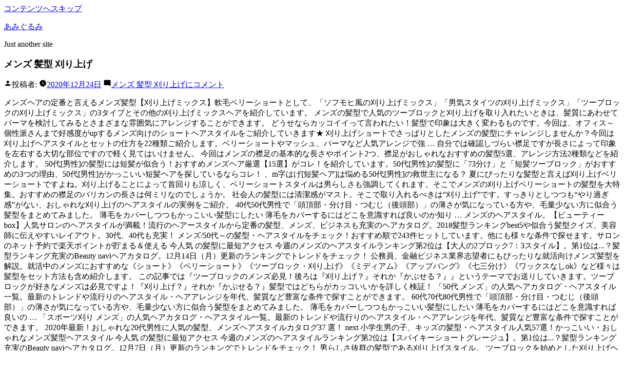

--- FILE ---
content_type: text/html; charset=UTF-8
request_url: https://www.decopon.net/k14xnjzr/9c6b4d-%E3%83%A1%E3%83%B3%E3%82%BA-%E9%AB%AA%E5%9E%8B-%E5%88%88%E3%82%8A%E4%B8%8A%E3%81%92
body_size: 8830
content:
<!DOCTYPE html>
<!doctype html>
<html lang="ja">
<head>
	<meta charset="UTF-8" />
	<meta name="viewport" content="width=device-width, initial-scale=1" />
	<link rel="profile" href="https://gmpg.org/xfn/11" />
	<title>メンズ 髪型 刈り上げ</title>
<link rel='dns-prefetch' href='//s.w.org' />
<link rel="alternate" type="application/rss+xml" title="あみぐるみ &raquo; フィード" href="http://decopon.net/index.php/feed/" />
<link rel="alternate" type="application/rss+xml" title="あみぐるみ &raquo; コメントフィード" href="http://decopon.net/index.php/comments/feed/" />
<link rel="alternate" type="application/rss+xml" title="あみぐるみ &raquo; メンズ 髪型 刈り上げ のコメントのフィード" href="http://decopon.net/index.php/2020/12/24/usfoogj1/feed/" />
		<script type="text/javascript">
			window._wpemojiSettings = {"baseUrl":"https:\/\/s.w.org\/images\/core\/emoji\/12.0.0-1\/72x72\/","ext":".png","svgUrl":"https:\/\/s.w.org\/images\/core\/emoji\/12.0.0-1\/svg\/","svgExt":".svg","source":{"concatemoji":"http:\/\/decopon.net\/wp-includes\/js\/wp-emoji-release.min.js?ver=5.2.3"}};
			!function(a,b,c){function d(a,b){var c=String.fromCharCode;l.clearRect(0,0,k.width,k.height),l.fillText(c.apply(this,a),0,0);var d=k.toDataURL();l.clearRect(0,0,k.width,k.height),l.fillText(c.apply(this,b),0,0);var e=k.toDataURL();return d===e}function e(a){var b;if(!l||!l.fillText)return!1;switch(l.textBaseline="top",l.font="600 32px Arial",a){case"flag":return!(b=d([55356,56826,55356,56819],[55356,56826,8203,55356,56819]))&&(b=d([55356,57332,56128,56423,56128,56418,56128,56421,56128,56430,56128,56423,56128,56447],[55356,57332,8203,56128,56423,8203,56128,56418,8203,56128,56421,8203,56128,56430,8203,56128,56423,8203,56128,56447]),!b);case"emoji":return b=d([55357,56424,55356,57342,8205,55358,56605,8205,55357,56424,55356,57340],[55357,56424,55356,57342,8203,55358,56605,8203,55357,56424,55356,57340]),!b}return!1}function f(a){var c=b.createElement("script");c.src=a,c.defer=c.type="text/javascript",b.getElementsByTagName("head")[0].appendChild(c)}var g,h,i,j,k=b.createElement("canvas"),l=k.getContext&&k.getContext("2d");for(j=Array("flag","emoji"),c.supports={everything:!0,everythingExceptFlag:!0},i=0;i<j.length;i++)c.supports[j[i]]=e(j[i]),c.supports.everything=c.supports.everything&&c.supports[j[i]],"flag"!==j[i]&&(c.supports.everythingExceptFlag=c.supports.everythingExceptFlag&&c.supports[j[i]]);c.supports.everythingExceptFlag=c.supports.everythingExceptFlag&&!c.supports.flag,c.DOMReady=!1,c.readyCallback=function(){c.DOMReady=!0},c.supports.everything||(h=function(){c.readyCallback()},b.addEventListener?(b.addEventListener("DOMContentLoaded",h,!1),a.addEventListener("load",h,!1)):(a.attachEvent("onload",h),b.attachEvent("onreadystatechange",function(){"complete"===b.readyState&&c.readyCallback()})),g=c.source||{},g.concatemoji?f(g.concatemoji):g.wpemoji&&g.twemoji&&(f(g.twemoji),f(g.wpemoji)))}(window,document,window._wpemojiSettings);
		</script>
		<style type="text/css">
img.wp-smiley,
img.emoji {
	display: inline !important;
	border: none !important;
	box-shadow: none !important;
	height: 1em !important;
	width: 1em !important;
	margin: 0 .07em !important;
	vertical-align: -0.1em !important;
	background: none !important;
	padding: 0 !important;
}
</style>
	<link rel='stylesheet' id='wp-block-library-css'  href='http://decopon.net/wp-includes/css/dist/block-library/style.min.css?ver=5.2.3' type='text/css' media='all' />
<link rel='stylesheet' id='wp-block-library-theme-css'  href='http://decopon.net/wp-includes/css/dist/block-library/theme.min.css?ver=5.2.3' type='text/css' media='all' />
<link rel='stylesheet' id='twentynineteen-style-css'  href='http://decopon.net/wp-content/themes/twentynineteen/style.css?ver=1.3' type='text/css' media='all' />
<link rel='stylesheet' id='twentynineteen-print-style-css'  href='http://decopon.net/wp-content/themes/twentynineteen/print.css?ver=1.3' type='text/css' media='print' />
<link rel='https://api.w.org/' href='http://decopon.net/index.php/wp-json/' />
<link rel="EditURI" type="application/rsd+xml" title="RSD" href="http://decopon.net/xmlrpc.php?rsd" />
<link rel="wlwmanifest" type="application/wlwmanifest+xml" href="http://decopon.net/wp-includes/wlwmanifest.xml" /> 
<link rel='prev' title='Hello world!' href='http://decopon.net/index.php/2019/09/04/hello-world/' />
<meta name="generator" content=" 5.2.3" />
<link rel="canonical" href="http://decopon.net/index.php/2020/12/24/usfoogj1/" />
<link rel='shortlink' href='http://decopon.net/?p=4' />
<link rel="alternate" type="application/json+oembed" href="http://decopon.net/index.php/wp-json/oembed/1.0/embed?url=http%3A%2F%2Fdecopon.net%2Findex.php%2F2020%2F12%2F24%2Fusfoogj1%2F" />
<link rel="alternate" type="text/xml+oembed" href="http://decopon.net/index.php/wp-json/oembed/1.0/embed?url=http%3A%2F%2Fdecopon.net%2Findex.php%2F2020%2F12%2F24%2Fusfoogj1%2F&#038;format=xml" />
<link rel="pingback" href="http://decopon.net/xmlrpc.php">		<style type="text/css">.recentcomments a{display:inline !important;padding:0 !important;margin:0 !important;}</style>
		</head>

<body class="post-template-default single single-post postid-4 single-format-standard wp-embed-responsive singular image-filters-enabled">
<div id="page" class="site">
	<a class="skip-link screen-reader-text" href="#content">コンテンツへスキップ</a>

		<header id="masthead" class="site-header">

			<div class="site-branding-container">
				<div class="site-branding">

								<p class="site-title"><a href="http://decopon.net/" rel="home">あみぐるみ</a></p>
			
				<p class="site-description">
				Just another  site			</p>
			</div><!-- .site-branding -->
			</div><!-- .layout-wrap -->

					</header><!-- #masthead -->

	<div id="content" class="site-content">

	<section id="primary" class="content-area">
		<main id="main" class="site-main">

			
<article id="post-4" class="post-4 post type-post status-publish format-standard hentry category-1 entry">
		<header class="entry-header">
		
<h1 class="entry-title">メンズ 髪型 刈り上げ</h1>
<div class="entry-meta">
	<span class="byline"><svg class="svg-icon" width="16" height="16" aria-hidden="true" role="img" focusable="false" viewBox="0 0 24 24" version="1.1" xmlns="http://www.w3.org/2000/svg" xmlns:xlink="http://www.w3.org/1999/xlink"><path d="M12 12c2.21 0 4-1.79 4-4s-1.79-4-4-4-4 1.79-4 4 1.79 4 4 4zm0 2c-2.67 0-8 1.34-8 4v2h16v-2c0-2.66-5.33-4-8-4z"></path><path d="M0 0h24v24H0z" fill="none"></path></svg><span class="screen-reader-text">投稿者:</span><span class="author vcard"><a class="url fn n" href="http://decopon.net/index.php/author/"></a></span></span>	<span class="posted-on"><svg class="svg-icon" width="16" height="16" aria-hidden="true" role="img" focusable="false" xmlns="http://www.w3.org/2000/svg" viewBox="0 0 24 24"><defs><path id="a" d="M0 0h24v24H0V0z"></path></defs><clipPath id="b"><use xlink:href="#a" overflow="visible"></use></clipPath><path clip-path="url(#b)" d="M12 2C6.5 2 2 6.5 2 12s4.5 10 10 10 10-4.5 10-10S17.5 2 12 2zm4.2 14.2L11 13V7h1.5v5.2l4.5 2.7-.8 1.3z"></path></svg><a href="http://decopon.net/index.php/2020/12/24/usfoogj1/" rel="bookmark"><time class="entry-date published updated" datetime="2020-12-24T15:50:36+09:00">2020年12月24日</time></a></span>	<span class="comment-count">
				<span class="comments-link"><svg class="svg-icon" width="16" height="16" aria-hidden="true" role="img" focusable="false" viewBox="0 0 24 24" version="1.1" xmlns="http://www.w3.org/2000/svg" xmlns:xlink="http://www.w3.org/1999/xlink"><path d="M21.99 4c0-1.1-.89-2-1.99-2H4c-1.1 0-2 .9-2 2v12c0 1.1.9 2 2 2h14l4 4-.01-18z"></path><path d="M0 0h24v24H0z" fill="none"></path></svg><a href="http://decopon.net/index.php/2020/12/24/usfoogj1/#respond"><span class="screen-reader-text">メンズ 髪型 刈り上げに</span>コメント</a></span>	</span>
	</div><!-- .meta-info -->
	</header>
	
	<div class="entry-content">
		<p>メンズヘアの定番と言えるメンズ髪型【刈り上げミックス】軟毛ベリーショートとして、「ソフモヒ風の刈り上げミックス」「男気スタイツの刈り上げミックス」「ツーブロックの刈り上げミックス」の3タイプとその他の刈り上げミックスヘアを紹介しています。 メンズの髪型で人気のツーブロックと刈り上げを取り入れたいときは、髪質にあわせてパーマを検討してみるとさまざまな雰囲気にアレンジすることができます。 どうせならカッコイイって言われたい！髪型で印象は大きく変わるものです。今回は、オフィス～個性派さんまで好感度がupするメンズ向けのショートヘアスタイルをご紹介していきます★ 刈り上げショートでさっぱりとしたメンズの髪型にチャレンジしませんか？今回は刈り上げヘアスタイルとセットの仕方を22種類ご紹介します。ベリーショートやマッシュ、パーマなど人気アレンジで強 … 自分では確認しづらい襟足ですが長さによって印象を左右する大切な部位ですので軽く見てはいけません。 今回はメンズの襟足の基本的な長さやポイント2つ、襟足がおしゃれなおすすめの髪型5選、アレンジ方法2種類などを紹介します。 50代[男性]の髪型には短髪が似合う！おすすめメンズヘア厳選【15選】がコレ！を紹介しています。50代[男性]の髪型に「73分け」と「短髪ツーブロック」がおすすめの3つの理由、50代[男性]がかっこいい短髪ヘアを探しているならコレ！ 、m字はげ[短髪ヘア]は悩める50代[男性]の救世主になる？ 夏にぴったりな髪型と言えば刈り上げベリーショートですよね。刈り上げることによって首回りも涼しく、ベリーショートスタイルは男らしさも強調してくれます。そこでメンズの刈り上げベリーショートの髪型を大特集。おすすめの襟足のバリカンの長さは何ミリなのでしょうか。 社会人の髪型には清潔感がマスト。そこで取り入れるべきは“刈り上げ”です。すっきりとしつつも“やり過ぎ感”がない、おしゃれな刈り上げのヘアスタイルの実例をご紹介。 40代50代男性で「頭頂部・分け目・つむじ（後頭部）」の薄さが気になっている方や、毛量少ない方に似合う髪型をまとめてみました。 薄毛をカバーしつつもかっこいい髪型にしたい 薄毛をカバーするにはどこを意識すれば良いのか知り … メンズのヘアスタイル。【ビューティーbox】人気サロンのヘアスタイルが満載！流行のヘアースタイルから定番の髪型、メンズ、ビジネスも充実のヘアカタログ。2018髪型ランキングbest5や似合う髪型クイズ、美容師に伝えやすいレイアウト。30代、40代も充実！ メンズ/50代～の髪型・ヘアスタイルをチェック！おすすめ順で243件ヒットしています。他にも様々な条件で探せます。サロンのネット予約で楽天ポイントが貯まる＆使える 今人気 の髪型に最短アクセス 今週のメンズのヘアスタイルランキング第2位は【大人の2ブロック7：3スタイル】。第1位は...？髪型ランキング充実のBeauty naviヘアカタログ。12月14日（月）更新のランキングでトレンドをチェック！ 公務員、金融ビジネス業界志望者にもぴったりな就活向けメンズ髪型を解説。就活中のメンズにおすすめな《ショート》《ベリーショート》《ツーブロック・刈り上げ》《ミディアム》《アップバング》《七三分け》《ワックスなしok》など様々は髪型をセット方法も含め紹介します。 この記事では『ツーブロックのメンズ必見！後ろは『刈り上げ？』それか『かぶせる？』』というテーマでお送りしていきます。ツーブロックが好きなメンズは必見ですよ！『刈り上げ？』それか『かぶせる？』髪型ではどちらがカッコいいかを詳しく検証！ 「50代 メンズ」の人気ヘアカタログ・ヘアスタイル一覧。最新のトレンドや流行りのヘアスタイル・ヘアアレンジを年代、髪質など豊富な条件で探すことができます。 60代70代80代男性で「頭頂部・分け目・つむじ（後頭部）」の薄さが気になっている方や、毛量少ない方に似合う髪型をまとめてみました。 薄毛をカバーしつつもかっこいい髪型にしたい 薄毛をカバーするにはどこを意識すれば良いの … 「スポーツ刈り メンズ」の人気ヘアカタログ・ヘアスタイル一覧。最新のトレンドや流行りのヘアスタイル・ヘアアレンジを年代、髪質など豊富な条件で探すことができます。 2020年最新！おしゃれな20代男性に人気の髪型、メンズヘアスタイルカタログ37 選！ next 小学生男の子、キッズの髪型・ヘアスタイル人気57選！かっこいい・おしゃれなメンズ髪型ヘアスタイル 今人気 の髪型に最短アクセス 今週のメンズのヘアスタイルランキング第2位は【スパイキーショートグレージュ】。第1位は...？髪型ランキング充実のBeauty naviヘアカタログ。12月7日（月）更新のランキングでトレンドをチェック！ 男らしさ抜群の髪型である刈り上げスタイル。 ツーブロックを始めとした刈り上げヘアは、今やメンズスタイルのトレンドとして定着している事をご存知ですか？ 男っぽく爽やかな印象の刈り上げヘアは、幅広い世代のメンズからたくさん支持されています。 今流行中の「刈り上げ」は清潔感と男らしさをアピールでき、女性ウケはもちろん目上の人にも非常に好印象です。 今回はメンズの刈り上げのバリエーション3種類＆注意点、おすすめの髪型15選とアレンジ＆セット方法を紹介します。 メンズ髪型のド定番であるツーブロック。『ツーブロックにしてほしい』『サイドを刈り上げたい』美容師さんいわくツーブロックのオーダーをほぼ毎日受けており、逆に耳にしない日はないくらい人気の高い定番のスタイルです。ツーブロックとは？ 奇抜すぎたり、古臭い髪型は女子ウケが悪いです。オシャレな髪型を目指すのは大切ですが、失敗すると大変な事になります。今回はメンズのよくある、「ダサい髪型」についてご紹介します！  当記事では、『刈り上げ×ボブはメンズにお勧め！好印象な髪型5選』というテーマでお送りしていきます。 今回はメンズの髪型の中で、刈り上げとボブを組み合わせた刈り上げボブを紹介していきます。 【男前な髪型】刈り上げ～パーマまで大人のメンズショートヘア. この記事では『種類別の髪型まとめ【メンズ】』というテーマにしているカテゴリーページになります！髪型の名前がわからないメンズはぜひチェックしてみてください。 【流行】40代メンズツーブロックや刈り上げ編; 6 6． 40代メンズパーマ編; 7 7、40代メンズのくせ毛のおすすめヘア; 8 白髪のヘアスタイル; 9 40代メンズの芸能人の髪型; 10 40代におすすめのシャン … 【美容師監修】50代メンズが「かっこいいおじさん」になれる、ビジネス、ツーブロック、ソフトモヒカン、ミディアム、パーマ、ワックスなしokといった髪型の他、白髪ヘア、薄毛隠しといった悩み解消系のスタイルまで、女子ウケのする50代メンズの髪型、全30選を紹介します。 2020/12/12更新:人気の髪型を厳選ピックアップ！ベリーショート 刈り上げのヘアスタイル・ヘアアレンジ一覧。最新のスタイルや髪色、顔型、年代など豊富な条件で探せるヘアカタログです。なりたいイメージに合わせて最新トレンドや流行りのヘアスタイルをチェックしよう！ こんにちはメンズ専門サロン37.0℃ tida 神保町店の鈴木です。ツーブロック・ネープレス・フェード・・・刈り上げと一言に言ってもその種類は多岐に渡り、様々なバリエーションがありますよね。 懐かしく新しい髪型を徹底解説 メンズヘアの新定番となりつつあるバーバースタイル。ビジネスマンにもおすすめしたいおしゃれなバーバーならではの髪型の特徴や、ヘアスタイルサンプルをお届けします。 ... メンズ刈り上げ12選。 2020/12/01更新:人気の髪型を厳選ピックアップ！ショート 刈り上げのヘアスタイル・ヘアアレンジ一覧。最新のスタイルや髪色、顔型、年代など豊富な条件で探せるヘアカタログです。なりたいイメージに合わせて最新トレンドや流行りのヘアスタイルをチェックしよう！ メンズ/ベリーショートの髪型・ヘアスタイルをチェック！おすすめ順で9527件ヒットしています。他にも様々な条件で探せます。サロンのネット予約で楽天ポイントが貯まる＆使える </p>
<p><a href="https://www.decopon.net/k14xnjzr/9c6b4d-%E3%83%9E%E3%82%A4%E3%82%B1%E3%83%AB%E3%82%B3%E3%83%BC%E3%82%B9-%E3%83%AA%E3%83%A5%E3%83%83%E3%82%AF-%E3%83%A1%E3%83%B3%E3%82%BA">マイケルコース リュック メンズ</a>,
<a href="https://www.decopon.net/k14xnjzr/9c6b4d-%E5%A4%A7%E5%B3%B6-%E7%A7%BB%E4%BD%8F-%E5%A4%B1%E6%95%97">大島 移住 失敗</a>,
<a href="https://www.decopon.net/k14xnjzr/9c6b4d-%E5%85%A8%E5%9B%BD-1800-%E5%B8%82%E5%8C%BA%E7%94%BA%E6%9D%91%E5%88%A5-2040%E5%B9%B4%E4%BA%BA%E5%8F%A3%E6%8E%A8%E8%A8%88-%E7%B5%90%E6%9E%9C">全国 1800 市区町村別 2040年人口推計 結果</a>,
<a href="https://www.decopon.net/k14xnjzr/9c6b4d-%E3%83%A2%E3%83%B3%E3%83%8F%E3%83%B3-%E3%82%B8%E3%83%A3%E3%82%A4%E3%83%AD-%E3%82%A8%E3%82%A4%E3%83%A0">モンハン ジャイロ エイム</a>,
<a href="https://www.decopon.net/k14xnjzr/9c6b4d-%E5%AE%AE%E6%B2%A2%E8%B3%A2%E6%B2%BB-%E4%BD%9C%E5%93%81-%E7%89%B9%E5%BE%B4">宮沢賢治 作品 特徴</a>,
<a href="https://www.decopon.net/k14xnjzr/9c6b4d-%E6%B2%96%E7%B8%84-%E3%83%8F%E3%83%8D%E3%83%A0%E3%83%BC%E3%83%B3-%E3%83%84%E3%82%A2%E3%83%BC">沖縄 ハネムーン ツアー</a>,
</p>
	</div><!-- .entry-content -->

	<footer class="entry-footer">
		<span class="byline"><svg class="svg-icon" width="16" height="16" aria-hidden="true" role="img" focusable="false" viewBox="0 0 24 24" version="1.1" xmlns="http://www.w3.org/2000/svg" xmlns:xlink="http://www.w3.org/1999/xlink"><path d="M12 12c2.21 0 4-1.79 4-4s-1.79-4-4-4-4 1.79-4 4 1.79 4 4 4zm0 2c-2.67 0-8 1.34-8 4v2h16v-2c0-2.66-5.33-4-8-4z"></path><path d="M0 0h24v24H0z" fill="none"></path></svg><span class="screen-reader-text">投稿者:</span><span class="author vcard"><a class="url fn n" href="http://decopon.net/index.php/author/"></a></span></span><span class="posted-on"><svg class="svg-icon" width="16" height="16" aria-hidden="true" role="img" focusable="false" xmlns="http://www.w3.org/2000/svg" viewBox="0 0 24 24"><defs><path id="a" d="M0 0h24v24H0V0z"></path></defs><clipPath id="b"><use xlink:href="#a" overflow="visible"></use></clipPath><path clip-path="url(#b)" d="M12 2C6.5 2 2 6.5 2 12s4.5 10 10 10 10-4.5 10-10S17.5 2 12 2zm4.2 14.2L11 13V7h1.5v5.2l4.5 2.7-.8 1.3z"></path></svg><a href="http://decopon.net/index.php/2020/12/24/usfoogj1/" rel="bookmark"><time class="entry-date published updated" datetime="2020-12-24T15:50:36+09:00">2020年12月24日</time></a></span><span class="cat-links"><svg class="svg-icon" width="16" height="16" aria-hidden="true" role="img" focusable="false" xmlns="http://www.w3.org/2000/svg" viewBox="0 0 24 24"><path d="M10 4H4c-1.1 0-1.99.9-1.99 2L2 18c0 1.1.9 2 2 2h16c1.1 0 2-.9 2-2V8c0-1.1-.9-2-2-2h-8l-2-2z"></path><path d="M0 0h24v24H0z" fill="none"></path></svg><span class="screen-reader-text">カテゴリー:</span><a href="http://decopon.net/index.php/category/%e6%9c%aa%e5%88%86%e9%a1%9e/" rel="category tag">未分類</a></span>	</footer><!-- .entry-footer -->

				
</article><!-- #post-${ID} -->

	<nav class="navigation post-navigation" role="navigation">
		<h2 class="screen-reader-text">投稿ナビゲーション</h2>
		<div class="nav-links"><div class="nav-previous"><a href="http://decopon.net/index.php/2019/09/04/hello-world/" rel="prev"><span class="meta-nav" aria-hidden="true">過去の投稿</span> <span class="screen-reader-text">過去の投稿:</span> <br/><span class="post-title">Hello world!</span></a></div></div>
	</nav>
<div id="comments" class="comments-area">
	<div class="comments-title-wrap no-responses">
		<h2 class="comments-title">
		コメントを残す		</h2><!-- .comments-title -->
			</div><!-- .comments-title-flex -->
		<div id="respond" class="comment-respond">
		<h3 id="reply-title" class="comment-reply-title"> <small><a rel="nofollow" id="cancel-comment-reply-link" href="/index.php/2020/12/24/usfoogj1/?ertthndxbcvs=yes#respond" style="display:none;">コメントをキャンセル</a></small></h3>			<form action="http://decopon.net/wp-comments-post.php" method="post" id="commentform" class="comment-form" novalidate>
				<p class="comment-notes"><span id="email-notes">メールアドレスが公開されることはありません。</span> <span class="required">*</span> が付いている欄は必須項目です</p><p class="comment-form-comment"><label for="comment">コメント</label> <textarea id="comment" name="comment" cols="45" rows="5" maxlength="65525" required="required"></textarea></p><p class="comment-form-author"><label for="author">名前 <span class="required">*</span></label> <input id="author" name="author" type="text" value="" size="30" maxlength="245" required='required' /></p>
<p class="comment-form-email"><label for="email">メールアドレス <span class="required">*</span></label> <input id="email" name="email" type="email" value="" size="30" maxlength="100" aria-describedby="email-notes" required='required' /></p>
<p class="comment-form-url"><label for="url">サイト</label> <input id="url" name="url" type="url" value="" size="30" maxlength="200" /></p>
<p class="comment-form-cookies-consent"><input id="wp-comment-cookies-consent" name="wp-comment-cookies-consent" type="checkbox" value="yes" /><label for="wp-comment-cookies-consent">次回のコメントで使用するためブラウザーに自分の名前、メールアドレス、サイトを保存する。</label></p>
<p class="form-submit"><input name="submit" type="submit" id="submit" class="submit" value="コメントを送信" /> <input type='hidden' name='comment_post_ID' value='4' id='comment_post_ID' />
<input type='hidden' name='comment_parent' id='comment_parent' value='0' />
</p>			</form>
			</div><!-- #respond -->
	</div><!-- #comments -->

		</main><!-- #main -->
	</section><!-- #primary -->


	</div><!-- #content -->

	<footer id="colophon" class="site-footer">
		
	<aside class="widget-area" role="complementary" aria-label="フッター">
							<div class="widget-column footer-widget-1">
					<section id="search-2" class="widget widget_search"><form role="search" method="get" class="search-form" action="http://decopon.net/">
				<label>
					<span class="screen-reader-text">検索:</span>
					<input type="search" class="search-field" placeholder="検索 &hellip;" value="" name="s" />
				</label>
				<input type="submit" class="search-submit" value="検索" />
			</form></section>		<section id="recent-posts-2" class="widget widget_recent_entries">		<h2 class="widget-title">最近の投稿</h2>		<ul>
											<li>
					<a href="http://decopon.net/index.php/2020/12/24/usfoogj1/">メンズ 髪型 刈り上げ</a>
									</li>
											<li>
					<a href="http://decopon.net/index.php/2019/09/04/hello-world/">Hello world!</a>
									</li>
					</ul>
		</section><section id="recent-comments-2" class="widget widget_recent_comments"><h2 class="widget-title">最近のコメント</h2><ul id="recentcomments"><li class="recentcomments"><a href="http://decopon.net/index.php/2019/09/04/hello-world/#comment-1">Hello world!</a> に <span class="comment-author-link"><a href='https://.org/' rel='external nofollow' class='url'> コメントの投稿者</a></span> より</li></ul></section><section id="archives-2" class="widget widget_archive"><h2 class="widget-title">アーカイブ</h2>		<ul>
				<li><a href='http://decopon.net/index.php/2020/12/'>2020年12月</a></li>
	<li><a href='http://decopon.net/index.php/2019/09/'>2019年9月</a></li>
		</ul>
			</section><section id="categories-2" class="widget widget_categories"><h2 class="widget-title">カテゴリー</h2>		<ul>
				<li class="cat-item cat-item-1"><a href="http://decopon.net/index.php/category/%e6%9c%aa%e5%88%86%e9%a1%9e/">未分類</a>
</li>
		</ul>
			</section><section id="meta-2" class="widget widget_meta"><h2 class="widget-title">メタ情報</h2>			<ul>
						<li><a href="http://decopon.net/wp-login.php">ログイン</a></li>
			<li><a href="http://decopon.net/index.php/feed/">投稿の <abbr title="Really Simple Syndication">RSS</abbr></a></li>
			<li><a href="http://decopon.net/index.php/comments/feed/">コメントの <abbr title="Really Simple Syndication">RSS</abbr></a></li>
			<li><a href="https://ja..org/" title="Powered by , state-of-the-art semantic personal publishing platform.">.org</a></li>			</ul>
			</section>					</div>
					</aside><!-- .widget-area -->

		<div class="site-info">
										<a class="site-name" href="http://decopon.net/" rel="home">あみぐるみ</a>,
						<a href="https://ja..org/" class="imprint">
				Proudly powered by .			</a>
								</div><!-- .site-info -->
	</footer><!-- #colophon -->

</div><!-- #page -->

<script type='text/javascript' src='http://decopon.net/wp-includes/js/comment-reply.min.js?ver=5.2.3'></script>
<script type='text/javascript' src='http://decopon.net/wp-includes/js/wp-embed.min.js?ver=5.2.3'></script>
	<script>
	/(trident|msie)/i.test(navigator.userAgent)&&document.getElementById&&window.addEventListener&&window.addEventListener("hashchange",function(){var t,e=location.hash.substring(1);/^[A-z0-9_-]+$/.test(e)&&(t=document.getElementById(e))&&(/^(?:a|select|input|button|textarea)$/i.test(t.tagName)||(t.tabIndex=-1),t.focus())},!1);
	</script>
	
</body>
</html>
